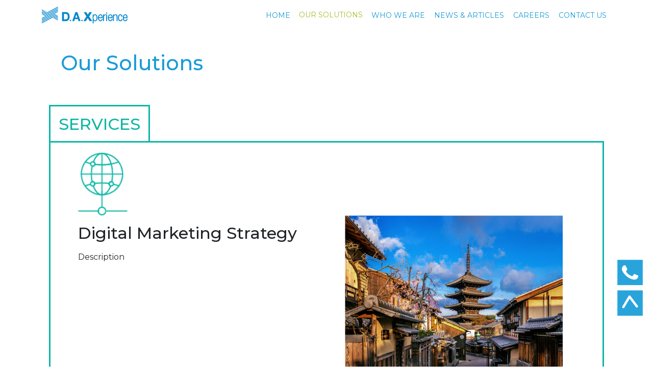

--- FILE ---
content_type: text/css
request_url: https://dax.co.id/assetsWeb/assets/css/custom.css
body_size: 3000
content:
@import url("https://fonts.googleapis.com/css2?family=Montserrat:wght@100;200;300;400;500;600;700;800&family=Questrial&display=swap");
:root {
    --primary: #199cd8;
    --primary-darken: #1b6e9b;
    --secondary: #333333;
    --info: #21b6a7;
    --warning: #a1c12b;
}

html {
    scroll-behavior: smooth;
}

body {
    overflow-x: hidden !important;
}

.brand-logo {
    width: 2.5rem;
}

.questrial {
    font-family: "Questrial", sans-serif;
}

p,
h1,
h2,
h3,
h4,
h5,
h6,
label,
small,
span,
a,
li,
ul,
ol,
button {
    font-family: "Montserrat", sans-serif;
}

.fs-base {
    font-size: 0.875rem;
    line-height: 1.25rem;
}

.shape {
    margin-left: 80px;
    margin-top: -2px;
}

.shape-2 {
    z-index: 9 !important;
    position: relative;
    margin-left: 80px;
    margin-bottom: -62px;
}

.header {
    min-height: 100vh;
    min-width: 100vw;
    height: 110vh;
    color: white;
    background-position: top -10px right !important;
    background-size: cover !important;
    background-repeat: no-repeat !important;
    background-attachment: fixed !important;
    /* margin-top: -68px; */
}

.fs-title {
    font-size: 2.25rem;
    line-height: 2.5rem;
}

.fs-subtitle {
    font-size: 1.25rem /* 20px */;
    line-height: 1.75rem /* 28px */;
    font-weight: 300;
}

.navbar {
    background-color: transparent;
    position: fixed;
    top: 0;
    right: 0;
    left: 0;
    z-index: 10;
}

.navbar .nav-link:hover {
    border: 1px solid white;
    color: var(--warning) !important;
}

.navbar .nav-link.active {
    border: 0px solid white;
    color: var(--warning) !important;
}

.navbar .nav-link {
    border: 1px solid transparent;
}

.header .arrow-b {
    left: 7rem;
    bottom: -8rem;
}

.header .call {
    left: 29rem;
    top: -5rem;
}

.fs-base-1 {
    font-size: 1.25rem /* 20px */;
    line-height: 1.75rem /* 28px */;
}

.bg-dec-1 {
    position: absolute;
    margin: 0;
    top: 50%;
    -ms-transform: translateY(-50%);
    transform: translateY(-50%);
    width: 70%;
    right: 0;
}

.contact {
    background-repeat: no-repeat !important;
    background-position: right top !important;
}

.whatsapp {
    width: 200px;
    height: 80px;
    margin-top: -35px;
    background-position: center !important;
    background-size: contain !important;
    background-repeat: no-repeat !important;
}

.overflow-x-hidden {
    overflow: hidden !important;
}

.text-white {
    color: #fff !important;
}

.dec-1 {
    position: absolute;
    width: 130px;
    right: -100px;
    top: 0px;
}

.form-control {
    color: var(--primary-darken);
    font-size: 0.9em;
}

.form-control::placeholder {
    font-size: 0.9em;
    color: var(--primary-darken);
}

.fs-extrasmall {
    font-size: 0.7em;
}

.btn-primary {
    background-color: var(--primary) !important;
    border-color: var(--primary) !important;
    border-radius: 0;
}

.btn-secondary {
    background-color: var(--secondary) !important;
    border-color: var(--secondary) !important;
    border-radius: 0;
}

.arrow-b-blue {
    margin-left: 95px;
    margin-top: 40px;
    margin-bottom: -80px;
    height: 70px;
    width: 15px;
}

.text-primary {
    color: var(--primary) !important;
}

.text-primary-darken {
    color: var(--primary-darken) !important;
}

.bg-primary {
    background-color: var(--primary) !important;
}

.btn-products {
    border-radius: 0 !important;
    color: white !important;
    border-color: white !important;
    border-right: transparent !important;
    background-color: var(--secondary) !important;
}

.btn-products.active {
    background-color: var(--primary) !important;
    border-radius: 0 !important;
    color: white !important;
    border-color: white !important;
    border-bottom: transparent !important;
    margin-bottom: -1px !important;
}

.btn-services {
    background-color: var(--secondary) !important;
    border-radius: 0 !important;
    color: white !important;
    border-color: white !important;
}

.btn-services.active {
    background-color: var(--primary) !important;
    border-radius: 0 !important;
    color: white !important;
    border-color: white !important;
    border-bottom: transparent !important;
    margin-bottom: -1px !important;
}

.text-info {
    color: var(--info) !important;
}

#products {
    display: none !important;
}

#products.active {
    display: flex !important;
}

#services {
    display: none !important;
}

#services.active {
    display: flex !important;
}

.reason-container {
    overflow-y: auto !important;
    max-height: 70vh;
}

.bg-dark {
    background-color: var(--secondary) !important;
}

.reason-container::-webkit-scrollbar {
    width: 3px;
}

.reason-container::-webkit-scrollbar-track {
    border-radius: 5px;
    background: #f1f1f1;
}

.reason-container::-webkit-scrollbar-thumb {
    background: var(--primary);
    border-radius: 10px;
}

.reason-container::-webkit-scrollbar-thumb:hover {
    background: #555;
}

.dec-section-3 {
    position: absolute;
    bottom: 0;
    display: none;
}

.bg-number {
    font-size: 8rem;
    /* 128px */
    line-height: 0;
    font-weight: extrabold;
    position: absolute;
    right: 30px;
}

.card-works {
    padding: 60px !important;
    height: 304px;
    min-width: 300px !important;
    margin-bottom: 30px !important;
    overflow: hidden;
}

.card-works h3 {
    position: fixed;
    width: 15%;
}

.card-works p {
    z-index: 99;
    position: relative;
    opacity: 0;
    display: none;
}

.card-works:hover p {
    opacity: 1;
    display: block;
}

.card-works:hover {
    overflow-y: scroll;
}

.card-works:hover h3 {
    overflow: hidden;
    display: none;
    opacity: 0;
    transition: height 0ms 400ms, opacity 400ms 0ms;
}

.card-works::-webkit-scrollbar {
    height: 3px;
    width: 3px;
}

.card-works::-webkit-scrollbar-track {
    border-radius: 5px;
    background: #f1f1f1;
}

.card-works::-webkit-scrollbar-thumb {
    background: var(--primary);
    border-radius: 10px;
}

.card-works::-webkit-scrollbar-thumb:hover {
    background: #555;
}

.works-container {
    overflow-x: auto;
}

.works-container::-webkit-scrollbar {
    height: 3px;
    width: 3px;
}

.works-container::-webkit-scrollbar-track {
    border-radius: 5px;
    background: #f1f1f1;
}

.works-container::-webkit-scrollbar-thumb {
    background: var(--primary);
    border-radius: 10px;
}

.works-container::-webkit-scrollbar-thumb:hover {
    background: #555;
}

@media (min-width: 768px) {
    .fs-subtitle {
        font-size: 1.875rem /* 30px */;
        line-height: 2.25rem /* 36px */;
        margin-bottom: 2rem /* 32px */;
        line-height: 1.5;
    }
    .dec-section-3 {
        position: absolute;
        bottom: 0;
        display: block !important;
    }
    .fs-title {
        margin-bottom: 2rem /* 32px */;
        font-size: 3.75rem;
        line-height: 1;
    }
    img.dec-1 {
        display: none;
    }
    div.works-container {
        width: 100%;
    }

    div#services .container_foto {
        /* background-color: #333333; */
        /* padding: 0; */
        /* overflow: hidden; */
        flex-basis: 0 50%;
        width: 49%;
        min-height: 350px;
        margin: 20px auto;
    }
}

@media (max-width: 768px) {
    .header .call {
        left: 10rem;
        top: -10rem;
    }
    img.dec-1 {
        display: none;
    }

    #second-section div {
        width: 100%;
        display: block;
    }
    .brand-logo-our-client {
        display: none;
    }

    div.news-main {
        padding: 0;
    }

    div.news-main > div.col-lg-6:first-child {
        display: block;
        padding: 0;
    }

    div.news-main > div.col-lg-6 > img {
        margin: 0 auto 10px;
        display: block;
        width: 100%;
    }

    .news-main div.col-6 {
        width: 100%;
        display: block;
    }

    div.dax-team-container {
        overflow: hidden;
    }

    img#arrow-r-blue {
        display: none;
    }

    img.arrow-b-blue {
        display: none;
    }

    div#services .container_foto {
        /* background-color: #333333; */
        /* padding: 0; */
        /* overflow: hidden; */
        flex-basis: 100%;
        width: 96%;
        min-height: 350px;
        margin: 20px auto;
    }

    #icons {
        margin-left: -140px !important;
        margin-top: 15px !important;
    }
}

@media (max-width: 1200px) {
    .bg-dec-1 {
        display: none !important;
    }
    .or-can {
        margin-top: 100px;
    }
    .or-can .fs-subtitle {
        color: #000 !important;
    }
    img.dec-1 {
        display: none;
    }
}

@media (min-width: 576px) {
    .sm-mb-5 {
        margin-bottom: 30px !important;
    }
}

/* PRODUCT CARD */

.container_foto {
    background-color: #333333;
    padding: 0;
    overflow: hidden;
    width: 100%;
    min-height: 350px;
    margin: 5px;
}

div#services {
    border: 1px solid white;
}

div#services .container_foto {
    /* background-color: #333333; */
    /* padding: 0; */
    /* overflow: hidden; */
    flex-basis: 0 50%;
    width: 49%;
    min-height: 350px;
    margin: 20px auto;
}

.container_foto article {
    padding: 10%;
    position: relative;
    width: 70%;
    height: 100%;
    z-index: 1;
    -webkit-transition: all 0.5s ease;
    -moz-transition: all 0.5s ease;
    -o-transition: all 0.5s ease;
    -ms-transition: all 0.5s ease;
    transition: all 0.5s ease;
}

.container_foto h2 {
    color: var(--info);
    font-weight: 800;
    font-size: 25px;
}

.container_foto h4 {
    font-weight: 300;
    color: #fff;
    font-size: 16px;
}

.container_foto img {
    position: absolute;
    width: 100%;
    bottom: 30px;
    left: 30px;
    opacity: 0.4;
    -webkit-transition: all 4s ease;
    -moz-transition: all 4s ease;
    -o-transition: all 4s ease;
    -ms-transition: all 4s ease;
    transition: all 4s ease;
}

.container_foto .ver_mas {
    background-color: #333333;
    position: absolute;
    width: 100%;
    height: 100%;
    bottom: 0;
    z-index: 1;
    opacity: 0;
    /* transform: translate(0px, 70px);
    -webkit-transform: translate(0px, 70px);
    -moz-transform: translate(0px, 70px);
    -o-transform: translate(0px, 70px);
    -ms-transform: translate(0px, 70px);
    -webkit-transition: all 0.2s ease-in-out;
    -moz-transition: all 0.2s ease-in-out;
    -o-transition: all 0.2s ease-in-out;
    -ms-transition: all 0.2s ease-in-out; */
    transition: all 0.2s ease-in-out;
}

.container_foto .ver_mas span {
    font-size: 40px;
    color: #fff;
    position: relative;
    margin: 0 auto;
    width: 100%;
    top: 13px;
}

/*hovers*/

div#products .container_foto:hover {
    cursor: pointer;
}

div#products .container_foto:hover img {
    opacity: 0.1;
    transform: scale(1.5);
}

div#products .container_foto:hover article {
    transform: translate(2px, -100%);
    -webkit-transform: translate(2px, -100%);
    -moz-transform: translate(2px, -100%);
    -o-transform: translate(2px, -100%);
    -ms-transform: translate(2px, -100%);
}

div#products .container_foto:hover .ver_mas {
    transform: translate(0px, 0px);
    -webkit-transform: translate(0px, 0px);
    -moz-transform: translate(0px, 0px);
    -o-transform: translate(0px, 0px);
    -ms-transform: translate(0px, 0px);
    opacity: 1;
}

.my-slider {
    position: relative;
    padding-bottom: 100px;
}

.controls {
    position: relative;
    top: -280px;
    border: 1px solid transparent;
}

.prev {
    position: absolute;
    left: -40px;
}

.next {
    position: absolute;
    right: -40px;
}

.btn-outline-primary {
    border-radius: 0;
    border-color: white;
    color: white;
}

.btn-outline-primary svg:nth-child(1) {
    display: inline;
}

.btn-outline-primary svg:nth-child(2) {
    display: none;
}

.btn-outline-primary:hover svg:nth-child(1) {
    display: none;
}

.btn-outline-primary:hover svg:nth-child(2) {
    display: inline;
}

.btn-outline-primary:hover {
    border-color: var(--primary);
    background-color: var(--primary);
}

.btn-outline-primary2 {
    border-radius: 0;
    border-color: var(--primary);
    color: var(--primary);
}

.btn-outline-primary2 svg:nth-child(1) {
    display: inline;
}

.btn-outline-primary2 svg:nth-child(2) {
    display: none;
}

.btn-outline-primary2:hover svg:nth-child(1) {
    display: none;
}

.btn-outline-primary2:hover svg:nth-child(2) {
    display: inline;
}

.btn-outline-primary2:hover {
    border-color: var(--primary);
    background-color: var(--primary);
    color: white;
}

.card {
    width: 100% !important;
    transition: all 0.6s ease;
    border-radius: 0 !important;
    border-color: transparent;
}

.card .img-container {
    overflow: hidden !important;
}

.news-card {
    position: relative;
    padding-bottom: 60px;
}

.read-more-button-container {
    width: fit-content;
    position: absolute;
    bottom: 0;
    margin: 20px 0 20px;
}

.card:hover,
.news-main:hover {
    border-color: var(--primary) !important;
}

.news-main:hover {
    border-color: var(--primary) !important;
}

.news-main {
    width: 100%;
    margin: 0 auto;
    padding: 40px 20px;
    overflow: hidden;
}

.news-main > div {
    overflow: hidden;
}

.news-main:hover div > img {
    transition: all 0.6s ease;
    transform: scale(1.1) !important;
}

.news-main:hover {
    border: 1px solid var(--primary) !important;
}

div.news-main > div > img {
    margin: 0 auto;
    display: block;
    width: 90%;
}

.card:hover img {
    transition: all 0.6s ease;
    transform: scale(1.1) !important;
}

#who-we-are img {
    width: 90%;
    margin: 0 auto;
}

/* PERSON CARD */

.card-person {
    width: 250px !important;
    height: 350px !important;
    position: relative;
    border: 0px solid white;
    color: white;
    margin: 0 40px;
    padding: 0 !important;
}

.card-person .info {
    position: absolute;
    bottom: 0;
    opacity: 0.8;
    background-color: #199cd8;
    padding: 30px 15px 40px 15px;
    width: 100%;
    transition: 0.3s !important;
}

.card-person img {
    width: 100% !important;
    height: 100% !important;
}

.card-person .linkedin {
    position: absolute;
}

.linkedin {
    border: 1px solid white;
    padding: 5px;
    bottom: 10px;
}

.linkedin .svg-blue {
    display: none;
}

.linkedin:hover .svg-blue {
    display: block;
}

.linkedin .svg-white {
    display: block;
}

.linkedin:hover .svg-white {
    display: none;
}

.linkedin:hover {
    background-color: white;
}

.linkedin:hover svg {
    color: black;
}

.card-person h1 {
    padding-bottom: 5px;
    font-size: 1.25rem /* 20px */;
    border-bottom: 1px solid white;
}

.card-person h1 a {
    color: white;
    text-decoration: none;
}

.card-person h2 {
    font-size: 1rem;
}

.card-person .desc {
    font-size: small;
    display: none;
}

/* info hover */

.card-person .info:hover {
    height: 100%;
    overflow-y: scroll;
}

.card-person .info:hover .desc {
    display: block;
}

.card-person .info:hover::-webkit-scrollbar {
    height: 3px;
    width: 3px;
}

.card-person .info:hover::-webkit-scrollbar-track {
    border-radius: 5px;
    background: #f1f1f1;
}

.card-person .info:hover::-webkit-scrollbar-thumb {
    background: var(--primary);
    border-radius: 10px;
}

.card-person .info:hover::-webkit-scrollbar-thumb:hover {
    background: #555;
}

button#form-shadow {
    border: none;
    padding: 0;
    width: 100%;
    background-color: transparent;
}

button.btns-close {
    color: white;
    background-color: #199cd8;
    border: none;
    padding: 5px 10px;
}

button.btns-close:hover {
    background-color: red;
}

p.tempdescriptionProducts,
p.tempdescriptionServices {
    overflow: hidden;
    display: -webkit-box;
    -webkit-line-clamp: 4;
    -webkit-box-orient: vertical;
}

p.newsDescription,
div.topNewsDescription {
    overflow: hidden;
    display: -webkit-box;
    -webkit-line-clamp: 5;
    -webkit-box-orient: vertical;
}

.brand-logo-our-client {
    position: absolute;
    right: 0;
    top: 20px;
}

div#fixed-button-container {
    width: fit-content;
    position: fixed;
    bottom: 100px;
    right: 20px;
    cursor: pointer;
}

div#fixed-button-container img {
    width: 50px;
    display: block;
    margin-top: 10px;
}


--- FILE ---
content_type: text/css
request_url: https://dax.co.id/assetsWeb/assets/css/oursolution.css
body_size: 619
content:
a.nav-link{
    color: #199cd8 !important;
}

div.part-content-container{
    margin-top: 150px;
    margin: 0 auto;
    margin-bottom: 0;
}

div.box-title-container{
    width: 85%;
    margin: 0 auto;
    position: relative;
 
}

.first{
    border-color: #0cb7a5;
    color: #0cb7a5;
}

.sec{
    border-color: #a6c81b;
    color: #a6c81b;
}

div.box-title{
    
    text-align: center;
    margin-bottom: -2px;
    width: fit-content;
    border-top: 3px solid;
    border-left: 3px solid;
    border-right: 3px solid;
}

.sol-container
{
    width: 85%;
    margin: 0 auto;
    border: 3px solid #0cb7a5;
}

.sol-container-sec
{
    width: 85%;
    margin: 0 auto;
    border: 3px solid #a6c81b;
}

.sol-content-container{
    width: 90%;
    margin: 20px auto;
}

img.icon-title{
    width: 10%;
}

div.img-container-temp{
    width: 90%;
    height: 90%;
    margin: 0 auto;
    overflow: hidden;
    /* border: 10px solid black; */
}

a.check-case-btn{
    background-color: #0cb7a5 !important;
    border: none;
    color: white;
    padding: 10px 20px;
    margin: 30px 0;
}

a.check-case-btn:hover{
    background-color: #03776a !important;
    box-shadow: rgba(100, 100, 111, 0.2) 0px 7px 29px 0px;
}

a.check-case-btn-sec{
    background-color: #a0c40c !important;
    border: none;
    color: white;
    padding: 10px 20px;
    margin: 30px 0;
}

a.check-case-btn-sec:hover{
    background-color: #7f9504 !important;
    box-shadow: rgba(100, 100, 111, 0.2) 0px 7px 29px 0px;
}

hr#line-sep-1 {
    position: relative;
    top: 20px;
    border: none;
    height: 3px;
    background: #0cb7a5;
    margin-bottom: 50px;
    opacity: 1;
}

hr#line-sep-2 {
    background: #a6c81b;
    position: relative;
    top: 20px;
    border: none;
    height: 3px;
    margin-bottom: 50px;
    opacity: 1;
}


@media (max-width: 576px) {
    div.col-6 {
        width: 100%;
        display: block;
    }

    form.form-cv{
        width: 90%;
        margin: 20px auto;
        position: static;
        float: none;
        background-color: #0086CF;
        padding: 30px 30px;
    }

    button.submit-form-button{
        width: 90%;
        border: none;
        margin: 20px auto;
        padding: 10px 10px;
        text-align: left;
        font-size: 20px;
    }

    img#logo-under-form{
        width: 90%;
        margin: 0 auto;
        display: block;
    }
}


@media (max-width: 768px) {
    div.col-6 {
        width: 100%;
        display: block;
    }

    form.form-cv{
        width: 90%;
        margin: 20px auto;
        position: static;
        float: none;
        background-color: #0086CF;
        padding: 30px 30px;
    }

    button.submit-form-button{
        width: 90%;
        border: none;
        margin: 20px auto;
        padding: 10px 10px;
        text-align: left;
        font-size: 20px;
    }

    img#logo-under-form{
        width: 90%;
        margin: 0 auto;
        display: block;
    }

    div.col-5{
        width: 100% !important;
        display: block;
    }

    div.main-section div.row{
       width: 100%;
        
    }
}

--- FILE ---
content_type: text/javascript
request_url: https://dax.co.id/assetsWeb/assets/js/index.js
body_size: 72
content:
$(document).ready(function() {

    var descriptionProducts = document.getElementById('tempdescriptionProducts').innerText;
    var substr = descriptionProducts.substring('0', '200') + "...";

    for (var x in descriptionProducts) {
        $('#descriptionProducts').text(substr);
    }
});

function alertSuccess() {
    alert('Masuk');
}

--- FILE ---
content_type: text/javascript
request_url: https://dax.co.id/assetsWeb/assets/js/indexform.js
body_size: 547
content:
$(document).ready(function() {

    $("#phonenumber, #modal_phonenumber").inputFilter(function(value) {
        return /^-{0,1}[.0-9]*$/.test(value);
    });
});

(function($) {
    $.fn.inputFilter = function(inputFilter) {
        return this.on("input keydown keyup mousedown mouseup select contextmenu drop", function() {
            if (inputFilter(this.value)) {
                this.oldValue = this.value;
                this.oldSelectionStart = this.selectionStart;
                this.oldSelectionEnd = this.selectionEnd;
            } else if (this.hasOwnProperty("oldValue")) {
                this.value = this.oldValue;
                this.setSelectionRange(this.oldSelectionStart, this.oldSelectionEnd);
            } else {
                this.value = "";
            }
        });
    };
}(jQuery));

function triggerSaveCheck() {
    var username = document.getElementById('username').value;
    var companyname = document.getElementById('companyname').value;
    var phonenumber = document.getElementById('phonenumber').value;
    var email = document.getElementById('email').value;
    var flexCheckDefault = $('input[id="flexCheckDefault"]:checked').val();

    if (username == "" || companyname == "" || phonenumber == "" || email == "") {
        $('#error_fields').show();
        document.getElementById('error_fields').style.display = "block";
        document.getElementById('error_policy').style.display = "none";
    } else if (flexCheckDefault == null) {
        document.getElementById('error_policy').style.display = "block";
        document.getElementById('error_fields').style.display = "none";
    } else {
        document.getElementById('error_policy').style.display = "none";
        document.getElementById('error_fields').style.display = "none";;
        $('#btn-save').click();
        alert('Form Submit Successfully !');
    }
}

function triggerSaveCheckFromModal() {
    var username = document.getElementById('modal_username').value;
    var companyname = document.getElementById('modal_companyname').value;
    var phonenumber = document.getElementById('modal_phonenumber').value;
    var email = document.getElementById('modal_email').value;
    var flexCheckDefault = $('input[id="modal_flexCheckDefault"]:checked').val();

    if (username == "" || companyname == "" || phonenumber == "" || email == "") {
        $('#error_fields').show();
        document.getElementById('modal_error_fields').style.display = "block";
        document.getElementById('modal_error_policy').style.display = "none";
    } else if (flexCheckDefault == null) {
        document.getElementById('modal_error_policy').style.display = "block";
        document.getElementById('modal_error_fields').style.display = "none";
    } else {
        document.getElementById('modal_error_policy').style.display = "none";
        document.getElementById('modal_error_fields').style.display = "none";
        $('#btn-saveModal').click();
        alert('Form Submit Successfully !');
    }
}

function alertSuccess() {
    alert('Form Submit Successfully !');
}

--- FILE ---
content_type: text/javascript
request_url: https://dax.co.id/assetsWeb/assets/js/script.js
body_size: 409
content:
const navbarScroll = document.getElementById("navbar-scroll");

const scroller = (element, scrollTop, classAdd) => {
  document.addEventListener("scroll", () => {
    if (document.body.scrollTop > scrollTop || document.documentElement.scrollTop > scrollTop) {
      element.classList.add(classAdd);
    } else {
      element.classList.remove(classAdd);
    }
  });
};

scroller(navbarScroll, 70, "bg-dark");

// btn
const btnProducts = document.getElementById("btn-products");
const btnServices = document.getElementById("btn-services");
// el
const products = document.getElementById("products");
const services = document.getElementById("services");

btnProducts.addEventListener("click", () => {
  // btn
  btnProducts.classList.toggle("active");
  btnServices.classList.toggle("active");
  // el
  products.classList.toggle("active");
  services.classList.toggle("active");
});

btnServices.addEventListener("click", () => {
  // btn
  btnProducts.classList.toggle("active");
  btnServices.classList.toggle("active");
  // el
  products.classList.toggle("active");
  services.classList.toggle("active");
});

function navClassReset() {
  $(".home").removeClass("active");
  $(".our-solutions").removeClass("active");
  $(".our-clients").removeClass("active");
  $(".who-we-are").removeClass("active");
  $(".news-articles").removeClass("active");
  $(".careers").removeClass("active");
  $(".contact-us").removeClass("active");
}

$(".home").click(function () {
  navClassReset();
  $(this).addClass("active");
  $("html,body").animate(
    {
      scrollTop: $("#home").offset().top,
    },
    "slow"
  );
});

$(".our-solutions").click(function () {
  navClassReset();
  $(this).addClass("active");
  $("html,body").animate(
    {
      scrollTop: $("#our-solutions").offset().top,
    },
    "slow"
  );
});

$(".our-clients").click(function () {
  navClassReset();
  $(this).addClass("active");
  $("html,body").animate(
    {
      scrollTop: $("#our-clients").offset().top,
    },
    "slow"
  );
});

$(".who-we-are").click(function () {
  navClassReset();
  $(this).addClass("active");
  $("html,body").animate(
    {
      scrollTop: $("#who-we-are").offset().top - 200,
    },
    "slow"
  );
});

$(".news-articles").click(function () {
  navClassReset();
  $(this).addClass("active");
  $("html,body").animate(
    {
      scrollTop: $("#news-articles").offset().top - 50,
    },
    "slow"
  );
});

$(".careers").click(function () {
  navClassReset();
  $(this).addClass("active");
  $("html,body").animate(
    {
      scrollTop: $("#careers").offset().top - 50,
    },
    "slow"
  );
});

$(".contact-us").click(function () {
  navClassReset();
  $(this).addClass("active");
  $("html,body").animate(
    {
      scrollTop: $("#contact-us").offset().top,
    },
    "slow"
  );
});

